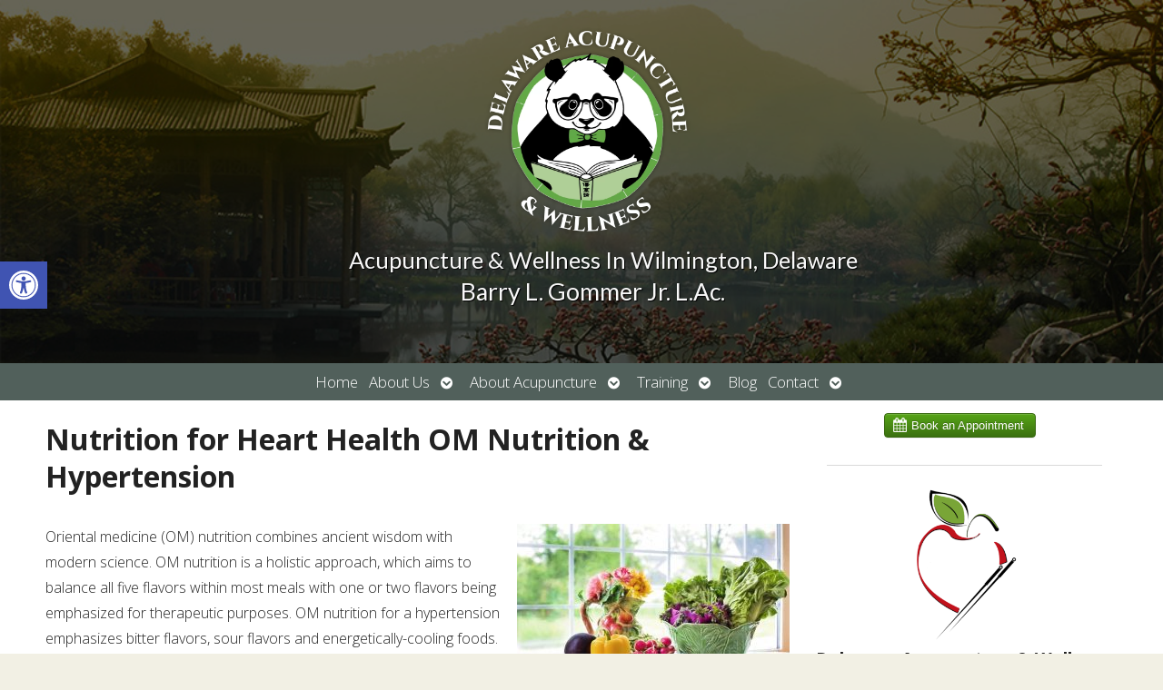

--- FILE ---
content_type: text/html; charset=utf-8
request_url: https://delawareacupuncture.janeapp.com/embed/book_online
body_size: 10434
content:
<!DOCTYPE html>
<html lang='en'>
<head>
<meta charset='utf-8'>
<meta content='The best clinic management software. Ever.' name='description'>
<meta content='Online Booking by Jane' property='og:title'>
<meta content='all' name='robots'>
<title>Online Booking by Jane</title>
<style>
  .btn{display:inline-block;margin-bottom:0;font-weight:normal;text-align:center;vertical-align:middle;touch-action:manipulation;cursor:pointer;background-image:none;border:1px solid transparent;white-space:nowrap;padding:6px 12px;font-size:14px;line-height:1.42857143;border-radius:4px;-webkit-user-select:none;-moz-user-select:none;-ms-user-select:none;user-select:none}.btn:focus,.btn:active:focus,.btn.active:focus,.btn.focus,.btn:active.focus,.btn.active.focus{outline:thin dotted;outline:5px auto -webkit-focus-ring-color;outline-offset:-2px}.btn:hover,.btn:focus,.btn.focus{color:#333;text-decoration:none}.btn:active,.btn.active{outline:0;background-image:none;-webkit-box-shadow:inset 0 3px 5px rgba(0,0,0,0.125);box-shadow:inset 0 3px 5px rgba(0,0,0,0.125)}.btn.disabled,.btn[disabled],fieldset[disabled] .btn{cursor:not-allowed;pointer-events:none;opacity:.65;filter:alpha(opacity=65);-webkit-box-shadow:none;box-shadow:none}.btn-default{color:#333;background-color:#fff;border-color:#ccc}.btn-default:hover,.btn-default:focus,.btn-default.focus,.btn-default:active,.btn-default.active,.open>.dropdown-toggle.btn-default{color:#333;background-color:#e6e6e6;border-color:#adadad}.btn-default:active,.btn-default.active,.open>.dropdown-toggle.btn-default{background-image:none}.btn-default.disabled,.btn-default[disabled],fieldset[disabled] .btn-default,.btn-default.disabled:hover,.btn-default[disabled]:hover,fieldset[disabled] .btn-default:hover,.btn-default.disabled:focus,.btn-default[disabled]:focus,fieldset[disabled] .btn-default:focus,.btn-default.disabled.focus,.btn-default[disabled].focus,fieldset[disabled] .btn-default.focus,.btn-default.disabled:active,.btn-default[disabled]:active,fieldset[disabled] .btn-default:active,.btn-default.disabled.active,.btn-default[disabled].active,fieldset[disabled] .btn-default.active{background-color:#fff;border-color:#ccc}.btn-default .badge{color:#fff;background-color:#333}.btn-primary{color:#fff;background-color:#57a518;border-color:#4b8f15}.btn-primary:hover,.btn-primary:focus,.btn-primary.focus,.btn-primary:active,.btn-primary.active,.open>.dropdown-toggle.btn-primary{color:#fff;background-color:#407812;border-color:#2f590d}.btn-primary:active,.btn-primary.active,.open>.dropdown-toggle.btn-primary{background-image:none}.btn-primary.disabled,.btn-primary[disabled],fieldset[disabled] .btn-primary,.btn-primary.disabled:hover,.btn-primary[disabled]:hover,fieldset[disabled] .btn-primary:hover,.btn-primary.disabled:focus,.btn-primary[disabled]:focus,fieldset[disabled] .btn-primary:focus,.btn-primary.disabled.focus,.btn-primary[disabled].focus,fieldset[disabled] .btn-primary.focus,.btn-primary.disabled:active,.btn-primary[disabled]:active,fieldset[disabled] .btn-primary:active,.btn-primary.disabled.active,.btn-primary[disabled].active,fieldset[disabled] .btn-primary.active{background-color:#57a518;border-color:#4b8f15}.btn-primary .badge{color:#57a518;background-color:#fff}.btn-success{color:#fff;background-color:#5cb85c;border-color:#4cae4c}.btn-success:hover,.btn-success:focus,.btn-success.focus,.btn-success:active,.btn-success.active,.open>.dropdown-toggle.btn-success{color:#fff;background-color:#449d44;border-color:#398439}.btn-success:active,.btn-success.active,.open>.dropdown-toggle.btn-success{background-image:none}.btn-success.disabled,.btn-success[disabled],fieldset[disabled] .btn-success,.btn-success.disabled:hover,.btn-success[disabled]:hover,fieldset[disabled] .btn-success:hover,.btn-success.disabled:focus,.btn-success[disabled]:focus,fieldset[disabled] .btn-success:focus,.btn-success.disabled.focus,.btn-success[disabled].focus,fieldset[disabled] .btn-success.focus,.btn-success.disabled:active,.btn-success[disabled]:active,fieldset[disabled] .btn-success:active,.btn-success.disabled.active,.btn-success[disabled].active,fieldset[disabled] .btn-success.active{background-color:#5cb85c;border-color:#4cae4c}.btn-success .badge{color:#5cb85c;background-color:#fff}.btn-info{color:#fff;background-color:#5bc0de;border-color:#46b8da}.btn-info:hover,.btn-info:focus,.btn-info.focus,.btn-info:active,.btn-info.active,.open>.dropdown-toggle.btn-info{color:#fff;background-color:#31b0d5;border-color:#269abc}.btn-info:active,.btn-info.active,.open>.dropdown-toggle.btn-info{background-image:none}.btn-info.disabled,.btn-info[disabled],fieldset[disabled] .btn-info,.btn-info.disabled:hover,.btn-info[disabled]:hover,fieldset[disabled] .btn-info:hover,.btn-info.disabled:focus,.btn-info[disabled]:focus,fieldset[disabled] .btn-info:focus,.btn-info.disabled.focus,.btn-info[disabled].focus,fieldset[disabled] .btn-info.focus,.btn-info.disabled:active,.btn-info[disabled]:active,fieldset[disabled] .btn-info:active,.btn-info.disabled.active,.btn-info[disabled].active,fieldset[disabled] .btn-info.active{background-color:#5bc0de;border-color:#46b8da}.btn-info .badge{color:#5bc0de;background-color:#fff}.btn-warning{color:#fff;background-color:#f0ad4e;border-color:#eea236}.btn-warning:hover,.btn-warning:focus,.btn-warning.focus,.btn-warning:active,.btn-warning.active,.open>.dropdown-toggle.btn-warning{color:#fff;background-color:#ec971f;border-color:#d58512}.btn-warning:active,.btn-warning.active,.open>.dropdown-toggle.btn-warning{background-image:none}.btn-warning.disabled,.btn-warning[disabled],fieldset[disabled] .btn-warning,.btn-warning.disabled:hover,.btn-warning[disabled]:hover,fieldset[disabled] .btn-warning:hover,.btn-warning.disabled:focus,.btn-warning[disabled]:focus,fieldset[disabled] .btn-warning:focus,.btn-warning.disabled.focus,.btn-warning[disabled].focus,fieldset[disabled] .btn-warning.focus,.btn-warning.disabled:active,.btn-warning[disabled]:active,fieldset[disabled] .btn-warning:active,.btn-warning.disabled.active,.btn-warning[disabled].active,fieldset[disabled] .btn-warning.active{background-color:#f0ad4e;border-color:#eea236}.btn-warning .badge{color:#f0ad4e;background-color:#fff}.btn-danger{color:#fff;background-color:#d9534f;border-color:#d43f3a}.btn-danger:hover,.btn-danger:focus,.btn-danger.focus,.btn-danger:active,.btn-danger.active,.open>.dropdown-toggle.btn-danger{color:#fff;background-color:#c9302c;border-color:#ac2925}.btn-danger:active,.btn-danger.active,.open>.dropdown-toggle.btn-danger{background-image:none}.btn-danger.disabled,.btn-danger[disabled],fieldset[disabled] .btn-danger,.btn-danger.disabled:hover,.btn-danger[disabled]:hover,fieldset[disabled] .btn-danger:hover,.btn-danger.disabled:focus,.btn-danger[disabled]:focus,fieldset[disabled] .btn-danger:focus,.btn-danger.disabled.focus,.btn-danger[disabled].focus,fieldset[disabled] .btn-danger.focus,.btn-danger.disabled:active,.btn-danger[disabled]:active,fieldset[disabled] .btn-danger:active,.btn-danger.disabled.active,.btn-danger[disabled].active,fieldset[disabled] .btn-danger.active{background-color:#d9534f;border-color:#d43f3a}.btn-danger .badge{color:#d9534f;background-color:#fff}.btn-link{color:#57a518;font-weight:normal;border-radius:0}.btn-link,.btn-link:active,.btn-link.active,.btn-link[disabled],fieldset[disabled] .btn-link{background-color:transparent;-webkit-box-shadow:none;box-shadow:none}.btn-link,.btn-link:hover,.btn-link:focus,.btn-link:active{border-color:transparent}.btn-link:hover,.btn-link:focus{color:#34620e;text-decoration:underline;background-color:transparent}.btn-link[disabled]:hover,fieldset[disabled] .btn-link:hover,.btn-link[disabled]:focus,fieldset[disabled] .btn-link:focus{color:#777;text-decoration:none}.btn-lg{padding:10px 16px;font-size:18px;line-height:1.3333333;border-radius:6px}.btn-sm{padding:5px 10px;font-size:12px;line-height:1.5;border-radius:3px}.btn-xs{padding:1px 5px;font-size:12px;line-height:1.5;border-radius:3px}.btn-block{display:block;width:100%}.btn-block+.btn-block{margin-top:5px}input[type="submit"].btn-block,input[type="reset"].btn-block,input[type="button"].btn-block{width:100%}.btn-primary{background-image:-webkit-linear-gradient(top, #57a518 0, #3b7010 100%);background-image:-o-linear-gradient(top, #57a518 0, #3b7010 100%);background-image:linear-gradient(to bottom, #57a518 0, #3b7010 100%);filter:progid:DXImageTransform.Microsoft.gradient(startColorstr='#ff57a518', endColorstr='#ff3b7010', GradientType=0);filter:progid:DXImageTransform.Microsoft.gradient(enabled = false);background-repeat:repeat-x;border-color:#36670f}.btn-primary:hover,.btn-primary:focus{background-color:#3b7010;background-position:0 -15px}.btn-primary:active,.btn-primary.active{background-color:#3b7010;border-color:#36670f}.btn-primary.disabled,.btn-primary:disabled,.btn-primary[disabled]{background-color:#3b7010;background-image:none}html{font-family:"Helvetica Neue",Helvetica,Arial,sans-serif}a.btn{text-decoration:none;line-height:1;padding-left:29px;font-size:13px;text-shadow:0 -1px 0 rgba(0,0,0,0.2);-webkit-box-shadow:inset 0 1px 0 rgba(255,255,255,0.15),0 1px 1px rgba(0,0,0,0.075);box-shadow:inset 0 1px 0 rgba(255,255,255,0.15),0 1px 1px rgba(0,0,0,0.075)}a.btn img{position:absolute;top:5px;left:10px}
  body {
    padding: 0;
    margin: 0;
  }
</style>
<link href='https://assets-jane-usw2-18.janeapp.net/favicons/jane-2025-iphone-180x180.png?v=20250317' rel='apple-touch-icon' sizes='180x180' type='image/png'>
<link href='https://assets-jane-usw2-18.janeapp.net/favicons/jane-2025-favicon-96x96.png?v=20250317' rel='icon' sizes='96x96' type='image/png'>
<link href='https://assets-jane-usw2-18.janeapp.net/favicons/jane-2025-favicon-32x32.png?v=20250319' rel='icon' sizes='32x32' type='image/png'>
<link href='https://assets-jane-usw2-18.janeapp.net/favicons/jane-2025-favicon-16x16.png?v=20250319' rel='icon' sizes='16x16' type='image/png'>
<link href='https://assets-jane-usw2-18.janeapp.net/favicons/favicon.ico?v=20250317' rel='shortcut icon'>
<link href='https://assets-jane-usw2-18.janeapp.net/favicons/jane-2025-ie10-140x140.png?v=20250317' rel='icon' sizes='140x140' type='image/png'>
<link href='https://assets-jane-usw2-18.janeapp.net/favicons/manifest.json?v=20250317' rel='manifest'>
<meta content='Jane' name='apple-mobile-web-app-title'>
<meta content='Jane' name='application-name'>
<meta content='https://assets-jane-usw2-18.janeapp.net/favicons/browserconfig.xml?v=20170325' name='msapplication-config'>
<meta content='#ffffff' name='theme-color'>
<link href='https://assets-jane-usw2-18.janeapp.net/jane_startup_320x460.png?v=20240511' media='(device-width: 320px)' rel='apple-touch-startup-image'>
<link href='https://assets-jane-usw2-18.janeapp.net/jane_startup_640x920.png?v=20240511' media='(device-width: 320px) and (-webkit-device-pixel-ratio: 2)' rel='apple-touch-startup-image'>
<link href='https://assets-jane-usw2-18.janeapp.net/jane_startup_768x1004.png?v=20240511' media='(device-width: 768px) and (orientation: portrait)' rel='apple-touch-startup-image'>
<link href='https://assets-jane-usw2-18.janeapp.net/jane_startup_1024x748.png?v=20240511' media='(device-width: 768px) and (orientation: landscape)' rel='apple-touch-startup-image'>
<link href='https://assets-jane-usw2-18.janeapp.net/jane_startup_1536x2008.png?v=20240511' media='(device-width: 1536px) and (orientation: portrait) and (-webkit-device-pixel-ratio: 2)' rel='apple-touch-startup-image'>
<link href='https://assets-jane-usw2-18.janeapp.net/jane_startup_2048x1496.png?v=20240511' media='(device-width: 1536px)  and (orientation: landscape) and (-webkit-device-pixel-ratio: 2)' rel='apple-touch-startup-image'>

</head>
<body>
<a target="_blank" class="btn btn-primary" href="https://delawareacupuncture.janeapp.com"><img width="15" height="16" src="https://assets-jane-usw2-18.janeapp.net/assets/icons/calendar-1ef4600eb186ec3f9c1b3baf4ae52c463c5b5cbd1ea74e9039a5a308d897f743.png" />
Book an Appointment
</a>
</body>
</html>


--- FILE ---
content_type: text/html; charset=utf-8
request_url: https://accounts.google.com/o/oauth2/postmessageRelay?parent=https%3A%2F%2Fdelawareacupuncture.com&jsh=m%3B%2F_%2Fscs%2Fabc-static%2F_%2Fjs%2Fk%3Dgapi.lb.en.W5qDlPExdtA.O%2Fd%3D1%2Frs%3DAHpOoo8JInlRP_yLzwScb00AozrrUS6gJg%2Fm%3D__features__
body_size: 161
content:
<!DOCTYPE html><html><head><title></title><meta http-equiv="content-type" content="text/html; charset=utf-8"><meta http-equiv="X-UA-Compatible" content="IE=edge"><meta name="viewport" content="width=device-width, initial-scale=1, minimum-scale=1, maximum-scale=1, user-scalable=0"><script src='https://ssl.gstatic.com/accounts/o/2580342461-postmessagerelay.js' nonce="EZqio7dDFJHeY02qvdsHxQ"></script></head><body><script type="text/javascript" src="https://apis.google.com/js/rpc:shindig_random.js?onload=init" nonce="EZqio7dDFJHeY02qvdsHxQ"></script></body></html>

--- FILE ---
content_type: text/css; charset=utf-8
request_url: https://delawareacupuncture.com/wp-content/APW-Customization/custom-style.css?ver=6.8.3
body_size: 378
content:
/* CUSTOM STYLES FOR CLIENT'S SITE */

/* BACKGROUND */
body {
	background: none;
	background-color: #F2F0E4;
	background-image: url(patterns/lined_bg.png);
	background-repeat: repeat;
}
/* MAIN BANNER IMAGE */
#branding {
	background-image: url(headers/zenHouse.jpg);
	height: 300px;
}
/* MAIN COLUMN BACKGROUND */
#wrapper {
	background: none;
	background-color: #fff;
	box-shadow: 0 0 1em #000;
}
/* LINK COLOR */
a:link, a:visited {
	color:#24523f;
}
a:hover, a:active {
	color: #4c5519;
}
/* SIDE COLUMN BACKGROUND */
#sidebar {
}
/* SIDEBAR DIVIDER COLOR */

.divider {
}
/* DARK/BOLD COLOR FOR MENU & BUTTONS */
#footbutton a, .edit-link a, #nav, #search, ul.menu>li>a, ul.sub-menu, .widget_ns_mailchimp, .seasonal-tabs a.current, .navigation p a, .page-link a, .WWT_tabs li a.current, #apwFlashy, #QandA h2.current, .navi a.active {
	background-color: #51605b;
	color: #fff;
}
/* BUTTON HOVER COLOR */
#footbutton a:hover, .edit-link a:hover, .seasonal-tabs a:hover, .navigation p a:hover, .page-link a:hover, .WWT_tabs li a:hover, .navi a:hover {
	background-color: #06C;
	color: #fff;
}
/* CALL-TO-ACTION WIDGET BG COLOR */
#apwContact a {
	background-color: #C30;
}
/* CALL-TO-ACTION WIDGET TEXT COLOR */
#apwFlashy a, #apwContact a {
}
/* CALL-TO-ACTION WIDGET HOVER COLOR */
#apwContact a:hover, #apwContact a:active {
}
/* SEARCH BAR IN HEADER */
#search {
	background-color: transparent;
	display: none;
}
